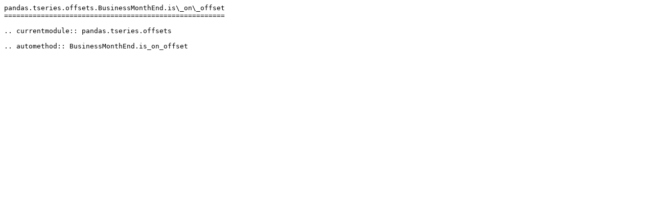

--- FILE ---
content_type: text/plain
request_url: https://pandas.pydata.org/pandas-docs/version/1.5.0/_sources/reference/api/pandas.tseries.offsets.BusinessMonthEnd.is_on_offset.rst.txt
body_size: -60
content:
pandas.tseries.offsets.BusinessMonthEnd.is\_on\_offset
======================================================

.. currentmodule:: pandas.tseries.offsets

.. automethod:: BusinessMonthEnd.is_on_offset